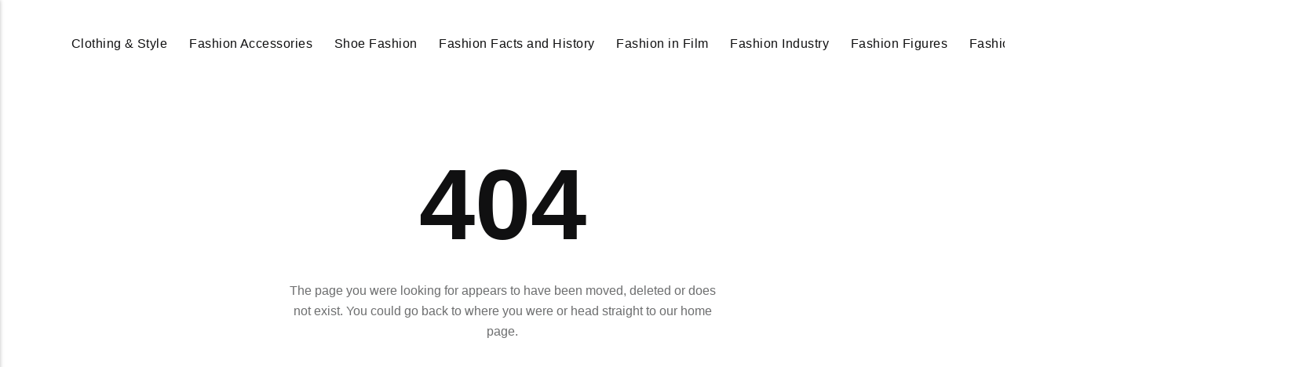

--- FILE ---
content_type: text/html
request_url: https://didyouknowfashion.com/best-home-remedies-to-remove-dark-spots/
body_size: 2285
content:
<!DOCTYPE html><html lang="en-gb"><head><meta charset="utf-8"><meta http-equiv="X-UA-Compatible" content="IE=edge"><meta name="viewport" content="width=device-width,initial-scale=1"><title>Error 404 - Did You Know Fashion</title><meta name="robots" content="noindex, follow"><meta name="generator" content="Publii Open-Source CMS for Static Site"><script type="text/javascript">(function(w,d,s,l,i){w[l]=w[l]||[];w[l].push({'gtm.start':
						new Date().getTime(),event:'gtm.js'});var f=d.getElementsByTagName(s)[0],
						j=d.createElement(s),dl=l!='dataLayer'?'&l='+l:'';j.async=true;j.src=
						'https://www.googletagmanager.com/gtm.js?id='+i+dl;f.parentNode.insertBefore(j,f);
					})(window,document,'script','dataLayer','GTM-KKSHTKK');</script><link rel="alternate" type="application/atom+xml" href="https://didyouknowfashion.com/feed.xml" title="Did You Know Fashion - RSS"><link rel="alternate" type="application/json" href="https://didyouknowfashion.com/feed.json" title="Did You Know Fashion - JSON"><meta property="og:title" content="Did You Know Fashion"><meta property="og:image" content="https://didyouknowfashion.com/media/website/did-you-know-Fashion-logo.png"><meta property="og:image:width" content="411"><meta property="og:image:height" content="113"><meta property="og:site_name" content="Did You Know Fashion"><meta property="og:description" content=""><meta property="og:url" content="https://didyouknowfashion.com/"><meta property="og:type" content="website"><link rel="shortcut icon" href="https://didyouknowfashion.com/media/website/didyouknowfashion-fav.png" type="image/x-icon"><link rel="stylesheet" href="https://didyouknowfashion.com/assets/css/style.css?v=992144d6c28558eb39cb8292c8f4b939"><script type="application/ld+json">{"@context":"http://schema.org","@type":"Organization","name":"Did You Know Fashion","logo":"https://didyouknowfashion.com/media/website/did-you-know-Fashion-logo.png","url":"https://didyouknowfashion.com/"}</script><noscript><style>img[loading] {
                    opacity: 1;
                }</style></noscript><script async src="https://pagead2.googlesyndication.com/pagead/js/adsbygoogle.js?client=ca-pub-1291576167983828" crossorigin="anonymous"></script></head><body class="error-template"><noscript><iframe src="https://www.googletagmanager.com/ns.html?id=GTM-KKSHTKK" height="0" width="0" style="display:none;visibility:hidden"></iframe></noscript><header class="header" id="js-header"><a href="https://didyouknowfashion.com/" class="logo"><img src="https://didyouknowfashion.com/media/website/did-you-know-Fashion-logo.png" alt="Did You Know Fashion" width="411" height="113"></a><nav class="navbar js-navbar"><button class="navbar__toggle js-toggle" aria-label="Menu"><span class="navbar__toggle-box"><span class="navbar__toggle-inner">Menu</span></span></button><ul class="navbar__menu"><li><a href="https://didyouknowfashion.com/tags/clothing-style/" target="_self">Clothing &amp; Style</a></li><li><a href="https://didyouknowfashion.com/tags/fashion-accessories/" target="_self">Fashion Accessories</a></li><li><a href="https://didyouknowfashion.com/tags/shoes-fashion/" target="_self">Shoe Fashion</a></li><li><a href="https://didyouknowfashion.com/tags/fashion-facts-and-history/" target="_self">Fashion Facts and History</a></li><li><a href="https://didyouknowfashion.com/tags/fashion-in-film/" target="_self">Fashion in Film</a></li><li><a href="https://didyouknowfashion.com/tags/fashion-industry/" target="_self">Fashion Industry</a></li><li><a href="https://didyouknowfashion.com/tags/fashion-figures/" target="_self">Fashion Figures</a></li><li><a href="https://didyouknowfashion.com/tags/fashion-shopping/" target="_self">Fashion Shopping</a></li><li><a href="https://didyouknowfashion.com/tags/health-beauty/" target="_self">Health &amp; Beauty</a></li><li class="has-submenu"><a href="https://didyouknowfashion.com/tags/blog/" target="_self" aria-haspopup="true">Blog</a><ul class="navbar__submenu level-2" aria-hidden="true"><li><a href="https://didyouknowfashion.com/tags/fashion-life/" target="_self">Fashion Life</a></li><li><a href="https://didyouknowfashion.com/tags/games-and-recreation/" target="_self">Games and Recreation</a></li><li><a href="https://didyouknowfashion.com/tags/general/" target="_self">General</a></li><li><a href="https://didyouknowfashion.com/tags/home/" target="_self">Home</a></li><li><a href="https://didyouknowfashion.com/tags/personal-care/" target="_self">Personal Care</a></li><li><a href="https://didyouknowfashion.com/tags/shopping/" target="_self">Shopping</a></li></ul></li></ul></nav><div class="search"><div class="search__overlay js-search-overlay"><form action="https://didyouknowfashion.com/search.html" class="search__form"><input class="search__input" type="search" name="q" placeholder="search..." aria-label="search..." autofocus> <button type="submit" class="search__button"><span>Submit</span></button></form></div><button class="search__btn js-search-btn" aria-label="Search"><svg role="presentation" focusable="false" height="18" width="18"><use xlink:href="https://didyouknowfashion.com/assets/svg/svg-map.svg#search"/></svg></button></div></header><main class="page page--error"><div class="wrapper"><div class="hero"><h1 class="page--error__title">404</h1><p>The page you were looking for appears to have been moved, deleted or does not exist. You could go back to where you were or head straight to our home page.</p><p><a href="https://didyouknowfashion.com/" class="btn">Go Home</a></p></div></div></main><footer class="footer"><div class="footer__copyright">© Copyright 2025, All Rights Reserved</div></footer><script>window.publiiThemeMenuConfig = {    
      mobileMenuMode: 'sidebar',
      animationSpeed: 300,
      submenuWidth: 'auto',
      doubleClickTime: 500,
      mobileMenuExpandableSubmenus: true, 
      relatedContainerForOverlayMenuSelector: '.navbar',
   };</script><script defer="defer" src="https://didyouknowfashion.com/assets/js/scripts.min.js?v=1b09dc64eb6086ddc9720890661ff038"></script><script>var images = document.querySelectorAll('img[loading]');

      for (var i = 0; i < images.length; i++) {
         if (images[i].complete) {
               images[i].classList.add('is-loaded');
         } else {
               images[i].addEventListener('load', function () {
                  this.classList.add('is-loaded');
               }, false);
         }
      }</script><script src="https://didyouknowfashion.com/media/plugins/pagePrefetching/quicklink.umd.js"></script><script>window.addEventListener('load', () => {
					quicklink.listen({
						prerender: false,
						el: document.querySelector('body'),
						delay: 0,
						limit: Infinity,
						throttle: Infinity,
						timeout: 2000
					});
				});</script></body></html>

--- FILE ---
content_type: text/html; charset=utf-8
request_url: https://www.google.com/recaptcha/api2/aframe
body_size: 270
content:
<!DOCTYPE HTML><html><head><meta http-equiv="content-type" content="text/html; charset=UTF-8"></head><body><script nonce="82PXZ5sYLB7lqAr3CW5z5Q">/** Anti-fraud and anti-abuse applications only. See google.com/recaptcha */ try{var clients={'sodar':'https://pagead2.googlesyndication.com/pagead/sodar?'};window.addEventListener("message",function(a){try{if(a.source===window.parent){var b=JSON.parse(a.data);var c=clients[b['id']];if(c){var d=document.createElement('img');d.src=c+b['params']+'&rc='+(localStorage.getItem("rc::a")?sessionStorage.getItem("rc::b"):"");window.document.body.appendChild(d);sessionStorage.setItem("rc::e",parseInt(sessionStorage.getItem("rc::e")||0)+1);localStorage.setItem("rc::h",'1769417033972');}}}catch(b){}});window.parent.postMessage("_grecaptcha_ready", "*");}catch(b){}</script></body></html>